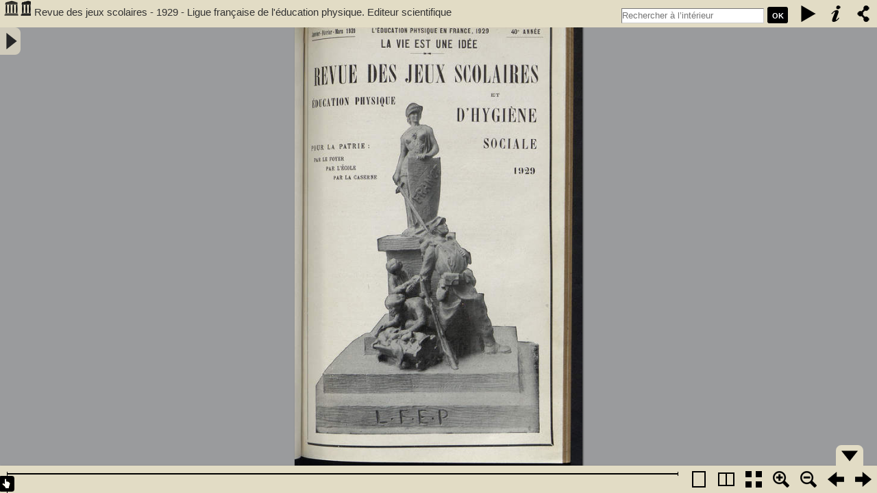

--- FILE ---
content_type: text/html; charset=utf-8
request_url: https://www.babordnum.fr/viewer/show/742?page=130
body_size: 7039
content:
<!DOCTYPE HTML PUBLIC "-//W3C//DTD HTML 4.01//EN" "http://www.w3.org/TR/html4/strict.dtd">
<html>
<head>
    <meta http-equiv="Content-Type" content="text/html; charset=utf-8" />
    <meta name="viewport" content="width=device-width, maximum-scale=1.0" />
    <meta name="apple-mobile-web-app-capable" content="yes" />
    <meta name="apple-mobile-web-app-status-bar-style" content="black" />
    <link rel="apple-touch-icon" href="" />
    <link rel="shortcut icon" href="https://www.babordnum.fr/admin/themes/your_theme/images/favicon.ico" />
    <title>Revue des jeux scolaires  - 1929 - Ligue française de l\'éducation physique. Editeur scientifique</title>
    <link rel="stylesheet" href="https://www.babordnum.fr/plugins/BookReader/views/shared/css/BookReader.css" />
    <link rel="stylesheet" href="https://www.babordnum.fr/plugins/BookReader/views/shared/css/BookReaderCustom.css" />
    <script type="text/javascript" src="https://www.babordnum.fr/plugins/BookReader/views/shared/javascripts/jquery-1.4.2.min.js" charset="utf-8"></script>
    <script type="text/javascript" src="https://www.babordnum.fr/plugins/BookReader/views/shared/javascripts/jquery-ui-1.8.5.custom.min.js" charset="utf-8"></script>
    <script type="text/javascript" src="https://www.babordnum.fr/plugins/BookReader/views/shared/javascripts/dragscrollable.js" charset="utf-8"></script>
    <script type="text/javascript" src="https://www.babordnum.fr/plugins/BookReader/views/shared/javascripts/jquery.colorbox-min.js" charset="utf-8"></script>
    <script type="text/javascript" src="https://www.babordnum.fr/plugins/BookReader/views/shared/javascripts/jquery.ui.ipad.js" charset="utf-8"></script>
    <script type="text/javascript" src="https://www.babordnum.fr/plugins/BookReader/views/shared/javascripts/jquery.bt.min.js" charset="utf-8"></script>
    <script type="text/javascript" src="https://www.babordnum.fr/plugins/BookReader/views/shared/javascripts/BookReader.js" charset="utf-8"></script>
    <script type="text/javascript" src="https://www.babordnum.fr/plugins/BookReader/views/shared/javascripts/ToCmenu.js" charset="utf-8"></script>
    <style>
        #BRtoolbar,#ToCmenu,div#BRnav, #ToCbutton,#BRnavCntlBtm,.BRfloatHead, div#BRfiller, div#BRzoomer button, .BRnavCntl {
            background-color: #e2dcc5 !important;
        }
        #cboxContent {
            border: 10px solid #e2dcc5 !important;
        }
        a.logo {
            background: url("https://www.babordnum.fr/plugins/BookReader/views/shared/images/logo_icon.png") no-repeat scroll 0 0 transparent !important;
        }
    </style>
</head>
<body style="background-color: #65645f;">
    <div></div>
    <div id="BookReader">
        <br />
        <noscript>
            <p>
                The BookReader requires JavaScript to be enabled. Please check that your browser supports JavaScript and that it is enabled in the browser settings.
            </p>
        </noscript>
    </div>

    <script type="text/javascript">
    //
    // This file shows the minimum you need to provide to BookReader to display a book
    //
    // Copyright(c)2008-2009 Internet Archive. Software license AGPL version 3.

    // Create the BookReader object
    br = new BookReader();
    br.getPageWidth = function(index) {
        return this.pageW[index];
    }

    br.getPageHeight = function(index) {
        return this.pageH[index];
    }

    br.pageW =  [481,475,491,475,488,474,491,474,483,472,486,475,486,475,486,477,486,476,486,476,486,476,486,476,486,476,486,476,486,476,483,476,481,476,472,476,481,476,481,479,477,479,480,476,480,476,480,476,480,476,480,476,480,476,480,476,480,476,478,476,478,476,478,476,478,476,478,476,478,476,474,492,489,485,458,454,478,483,478,483,478,483,478,483,478,483,478,483,478,483,478,483,478,483,478,483,478,482,477,482,477,482,477,482,473,482,473,482,473,485,473,485,472,485,800,800,464,479,468,479,468,479,468,479,468,482,475,482,475,482,475,482,475,482,475,482,475,482,475,482,475,482,475,482,475,482,475,482,475,482,475,484,475,484,475,484 ];
    br.pageH =  [ 800,800,800,800,800,800,800,800,800,800,800,800,800,800,800,800,800,800,800,800,800,800,800,800,800,800,800,800,800,800,800,800,800,800,800,800,800,800,800,800,800,800,800,800,800,800,800,800,800,800,800,800,800,800,800,800,800,800,800,800,800,800,800,800,800,800,800,800,800,800,800,800,800,800,800,800,800,800,800,800,800,800,800,800,800,800,800,800,800,800,800,800,800,800,800,800,800,800,800,800,800,800,800,800,800,800,800,800,800,800,800,800,800,800,594,604,800,800,800,800,800,800,800,800,800,800,800,800,800,800,800,800,800,800,800,800,800,800,800,800,800,800,800,800,800,800,800,800,800,800,800,800,800,800,800,800 ];
    br.leafMap = [1,2,3,4,5,6,7,8,9,10,11,12,13,14,15,16,17,18,19,20,21,22,23,24,25,26,27,28,29,30,31,32,33,34,35,36,37,38,39,40,41,42,43,44,45,46,47,48,49,50,51,52,53,54,55,56,57,58,59,60,61,62,63,64,65,66,67,68,69,70,71,72,73,74,75,76,77,78,79,80,81,82,83,84,85,86,87,88,89,90,91,92,93,94,95,96,97,98,99,100,101,102,103,104,105,106,107,108,109,110,111,112,113,114,115,116,117,118,119,120,121,122,123,124,125,126,127,128,129,130,131,132,133,134,135,136,137,138,139,140,141,142,143,144,145,146,147,148,149,150,151,152,153,154,155,156 ];
    br.pageNums = [null,null,null,null,null,null,null,null,null,null,null,null,null,null,null,null,null,null,null,null,null,null,null,null,null,null,null,null,null,null,null,null,null,null,null,null,null,null,null,null,null,null,null,null,null,null,null,null,null,null,null,null,null,null,null,null,null,null,null,null,null,null,null,null,null,null,null,null,null,null,null,null,null,null,null,null,null,null,null,null,null,null,null,null,null,null,null,null,null,null,null,null,null,null,null,null,null,null,null,null,null,null,null,null,null,null,null,null,null,null,null,null,null,null,null,null,null,null,null,null,null,null,null,null,null,null,null,null,null,null,null,null,null,null,null,null,null,null,null,null,null,null,null,null,null,null,null,null,null,null,null,null,null,null,null,null ];
    br.server = "www.babordnum.fr/book-reader/index/fulltext";
    br.bookPath = "https://www.babordnum.fr";
    br.bookId  = 742;
    br.subPrefix = 742;

    
    br.numLeafs = br.pageW.length;

    br.getPageNum = function(index) {
        var pageNum = this.pageNums[index];
        if (pageNum) {
            return pageNum;
        } else {
            return 'n' + index;
        }
    }


    // Single images in the Internet Archive scandata.xml metadata are (somewhat incorrectly)
    // given a "leaf" number.  Some of these images from the scanning process should not
    // be displayed in the BookReader (for example colour calibration cards).  Since some
    // of the scanned images will not be displayed in the BookReader (those marked with
    // addToAccessFormats false in the scandata.xml) leaf numbers and BookReader page
    // indexes are generally not the same.  This function returns the BookReader page
    // index given a scanned leaf number.
    //
    // This function is used, for example, to map between search results (that use the
    // leaf numbers) and the displayed pages in the BookReader.
    br.leafNumToIndex = function(leafNum) {
        for (var index = 0; index < this.leafMap.length; index++) {
            if (this.leafMap[index] == leafNum) {
                return index;
            }
        }

        return null;
    }

    // Remove the page number assertions for all but the highest index page with
    // a given assertion.  Ensures there is only a single page "{pagenum}"
    // e.g. the last page asserted as page 5 retains that assertion.
    br.uniquifyPageNums = function() {
        var seen = {};

        for (var i = br.pageNums.length - 1; i--; i >= 0) {
            var pageNum = br.pageNums[i];
            if ( !seen[pageNum] ) {
                seen[pageNum] = true;
            } else {
                br.pageNums[i] = null;
            }
        }

    }

    br.cleanupMetadata = function() {
        br.uniquifyPageNums();
    }

    // We load the images from archive.org -- you can modify this function to retrieve images
    // using a different URL structure
    br.getPageURI = function(index, reduce, rotate) {
        // reduce and rotate are ignored in this simple implementation, but we
        // could e.g. look at reduce and load images from a different directory
        // or pass the information to an image server
        var leafStr = '0000';
        var imgStr = (index+1).toString();
        var re = new RegExp("0{"+imgStr.length+"}$");
        var url = 'https://www.babordnum.fr/book-reader/index/image-proxy/?image='+leafStr.replace(re, imgStr) + '&id=742&scale='+reduce ;
        return url;
    }

    // Return which side, left or right, that a given page should be displayed on
    br.getPageSide = function(index) {
        if (0 == (index & 0x1)) {
            return 'R';
        } else {
            return 'L';
        }
    }

    // This function returns the left and right indices for the user-visible
    // spread that contains the given index.  The return values may be
    // null if there is no facing page or the index is invalid.
    br.getSpreadIndices = function(pindex) {
        var spreadIndices = [null, null];
        if ('rl' == this.pageProgression) {
            // Right to Left
            if (this.getPageSide(pindex) == 'R') {
                spreadIndices[1] = pindex;
                spreadIndices[0] = pindex + 1;
            } else {
                // Given index was LHS
                spreadIndices[0] = pindex;
                spreadIndices[1] = pindex - 1;
            }
        } else {
            // Left to right
            if (this.getPageSide(pindex) == 'L') {
                spreadIndices[0] = pindex;
                spreadIndices[1] = pindex + 1;
            } else {
                // Given index was RHS
                spreadIndices[1] = pindex;
                spreadIndices[0] = pindex - 1;
            }
        }

        return spreadIndices;
    }

    br.ui = '';

    // Book title and the URL used for the book title link
    br.bookTitle= 'Revue des jeux scolaires  - 1929 - Ligue française de l\'éducation physique. Editeur scientifique';
    br.bookUrl  = "/items/show/742";
    br.logoURL = "https://www.babordnum.fr";
    br.siteName = "BabordNum";

    // Override the path used to find UI images
    br.imagesBaseURL = 'https://www.babordnum.fr/plugins/BookReader/views/shared/images/';

    br.buildInfoDiv = function(jInfoDiv) {
        // $$$ it might make more sense to have a URL on openlibrary.org that returns this info

        var escapedTitle = BookReader.util.escapeHTML(this.bookTitle);
        var domainRe = /(\w+\.(com|org))/;
        var domainMatch = domainRe.exec(this.bookUrl);
        var domain = this.bookUrl;
        if (domainMatch) {
            domain = domainMatch[1];
        }

        // $$$ cover looks weird before it loads
        jInfoDiv.find('.BRfloatCover').append([
            '<div style="height: 140px; min-width: 80px; padding: 0; margin: 0;"><a href="/items/show/742">Revue des jeux scolaires  - 1929</a></div>'
        ].join(''));

        jInfoDiv.find('.BRfloatMeta').append([
            '<h3></h3>',
            '<ul class="links">',
                '<li><div style="clear:both; padding:2px;"><a href="https://www.babordnum.fr/files/original/445159a290408ef62efa02c832a62d57.pdf" class="download-file">B335222105_SR375_1929.pdf</a>&nbsp; (pdf / 113 MB)</div></li>',
            '</ul>',
            '<p class="moreInfo">',
                '<a href="'+ this.bookUrl + '"></a>',
            '</p>'
        ].join('\n'));

        jInfoDiv.find('.BRfloatFoot').append([
            '<span>|</span>',
            '<a href="mailto:eric.ceau-bouchonnet@u-bordeaux.fr" class="problem"></a>'
        ].join('\n'));

        if (domain == 'archive.org') {
            jInfoDiv.find('.BRfloatMeta p.moreInfo span').css(
                {'background': 'url(http://www.archive.org/favicon.ico) no-repeat', 'width': 22, 'height': 18 }
            );
        }

        jInfoDiv.find('.BRfloatTitle a').attr({'href': this.bookUrl, 'alt': this.bookTitle}).text(this.bookTitle);
        var bookPath = (window.location + '').replace('#','%23');
        jInfoDiv.find('a.problem').attr('href','mailto:eric.ceau-bouchonnet@u-bordeaux.fr?subject=' + bookPath);
    }

    // getEmbedURL
    //________
    // Returns a URL for an embedded version of the current book
    br.getEmbedURL = function(viewParams) {
        // We could generate a URL hash fragment here but for now we just leave at defaults
        //var url = 'http://' + window.location.host + '/stream/'+this.bookId;
        var bookId = 742;
        var url = 'https://www.babordnum.fr/viewer/show/742';
        if (this.subPrefix != this.bookId) { // Only include if needed
            url += '/' + this.subPrefix;
        }
        url += '?ui=embed';
        if (typeof(viewParams) != 'undefined') {
            url += '#' + this.fragmentFromParams(viewParams);
        }
        return url;
    }

    // getEmbedCode
    //________
    // Returns the embed code HTML fragment suitable for copy and paste
    br.getEmbedCode = function(frameWidth, frameHeight, viewParams) {
        return "<iframe src='" + this.getEmbedURL(viewParams) + "' width='" + frameWidth + "' height='" + frameHeight + "' frameborder='0' ></iframe>";
    }

    // Let's go!
    br.init();
    $('#BRtoolbar').find('.read').hide();
    $('#BRreturn').html($('#BRreturn').text());
        </script>

    <div id="table-of-content">
         	        <div id='ToCbutton' title='Afficher/masquer la table' class='closed'></div>
        <div id='ToCmenu'>
            <h2>Table</h2>
            <ul><li><a onclick='javascript:br.jumpToIndex(0);return false;' href='/viewer/show/742?page=0#lire-doc'>N&#176;1/2/3 - Janvier-F&#233;vrier-Mars 1929</a></li>
<ul>
<li><a onclick='javascript:br.jumpToIndex(1);return false;' href='/viewer/show/742?page=1#lire-doc'>Comit&#233; d'honneur - Conseil central directeur - Membres d&#233;c&#233;d&#233;s</a></li>
<li><a onclick='javascript:br.jumpToIndex(2);return false;' href='/viewer/show/742?page=2#lire-doc'>Sommaire</a></li>
<li><a onclick='javascript:br.jumpToIndex(2);return false;' href='/viewer/show/742?page=2#lire-doc'>A nos lecteurs. 1890-1929</a></li>
<li><a onclick='javascript:br.jumpToIndex(3);return false;' href='/viewer/show/742?page=3#lire-doc'>Partie officielle</a></li>
<ul>
<li><a onclick='javascript:br.jumpToIndex(3);return false;' href='/viewer/show/742?page=3#lire-doc'>L'&#233;ducation physique au Parlement. Par le Dr Ph. Tissi&#233;</a></li>
<li><a onclick='javascript:br.jumpToIndex(4);return false;' href='/viewer/show/742?page=4#lire-doc'>L'&#233;ducation physique en France, 1929. L'institut d'&#233;ducation physique de Bordeaux. La vie est une id&#233;e. La sant&#233; est une v&#233;rit&#233;. Par le Dr Ph. Tissi&#233;</a></li>
<li><a onclick='javascript:br.jumpToIndex(5);return false;' href='/viewer/show/742?page=5#lire-doc'>D&#233;cret portant cr&#233;ation de l'lnstitut d'&#233;ducation physique de l'Universit&#233; de Bordeaux</a></li>
<li><a onclick='javascript:br.jumpToIndex(12);return false;' href='/viewer/show/742?page=12#lire-doc'>Pour la technique. L'&#233;ducation physique rationnelle. Par X.</a></li>
<li><a onclick='javascript:br.jumpToIndex(14);return false;' href='/viewer/show/742?page=14#lire-doc'>L'&#233;ducation physique des aveugles, suivie d'une note du Dr Ph. Tissi&#233;. Par le Dr Ferrier</a></li>
<li><a onclick='javascript:br.jumpToIndex(17);return false;' href='/viewer/show/742?page=17#lire-doc'>L'&#233;ducation physique en Europe. Par le Prof. Eug. Piasecki</a></li>
</ul>
<li><a onclick='javascript:br.jumpToIndex(20);return false;' href='/viewer/show/742?page=20#lire-doc'>N&#233;crologie : Foch</a></li>
<li><a onclick='javascript:br.jumpToIndex(22);return false;' href='/viewer/show/742?page=22#lire-doc'>Chronique de l'&#233;tranger</a></li>
<ul>
<li><a onclick='javascript:br.jumpToIndex(22);return false;' href='/viewer/show/742?page=22#lire-doc'>Suisse. Congr&#232;s de la F&#233;d&#233;ration universelle des associations p&#233;dagogiques. Gen&#232;ve 25 juillet - 4 ao&#251;t 1929</a></li>
<li><a onclick='javascript:br.jumpToIndex(23);return false;' href='/viewer/show/742?page=23#lire-doc'>Danemark. Congr&#232;s d'Elseneur</a></li>
<li><a onclick='javascript:br.jumpToIndex(23);return false;' href='/viewer/show/742?page=23#lire-doc'>Turquie</a></li>
</ul>
<li><a onclick='javascript:br.jumpToIndex(27);return false;' href='/viewer/show/742?page=27#lire-doc'>Coups de ciseaux</a></li>
<li><a onclick='javascript:br.jumpToIndex(28);return false;' href='/viewer/show/742?page=28#lire-doc'>Bibliographie</a></li>
</ul>
<li><a onclick='javascript:br.jumpToIndex(36);return false;' href='/viewer/show/742?page=36#lire-doc'>N&#176;4/5/6 - Avril-Mai-Juin 1929</a></li>
<ul>
<li><a onclick='javascript:br.jumpToIndex(37);return false;' href='/viewer/show/742?page=37#lire-doc'>Comit&#233; d'honneur - Conseil central directeur - Membres d&#233;c&#233;d&#233;s</a></li>
<li><a onclick='javascript:br.jumpToIndex(38);return false;' href='/viewer/show/742?page=38#lire-doc'>Sommaire</a></li>
<li><a onclick='javascript:br.jumpToIndex(38);return false;' href='/viewer/show/742?page=38#lire-doc'>Remerciements</a></li>
<li><a onclick='javascript:br.jumpToIndex(39);return false;' href='/viewer/show/742?page=39#lire-doc'>Travaux originaux</a></li>
<ul>
<li><a onclick='javascript:br.jumpToIndex(39);return false;' href='/viewer/show/742?page=39#lire-doc'>Projet d'organisation d'un congr&#232;s international &#224; Pau en 1930. Pour la recherche et la fixation d'un corps de doctrine en &#233;ducation physique. Communication faite &#224; la Soci&#233;t&#233; m&#233;dicale de Pau (20 juin 1929). Par le Dr Philippe Tissi&#233;</a></li>
<li><a onclick='javascript:br.jumpToIndex(42);return false;' href='/viewer/show/742?page=42#lire-doc'>La science de l'&#233;ducation physique dans les diff&#233;rents pays de l'Europe. Rapport pr&#233;sent&#233; &#224; la Soci&#233;t&#233; des Nations par M. le Professeur E. Piasecki. Analys&#233; et comment&#233; par le Dr Ph. Tissi&#233;</a></li>
<ul>
<li><a onclick='javascript:br.jumpToIndex(42);return false;' href='/viewer/show/742?page=42#lire-doc'>I. - Le plan de l'enqu&#234;te et sa technique</a></li>
<li><a onclick='javascript:br.jumpToIndex(43);return false;' href='/viewer/show/742?page=43#lire-doc'>II. - Les diff&#233;rentes m&#233;thodes nationales en &#233;ducation physique</a></li>
<li><a onclick='javascript:br.jumpToIndex(47);return false;' href='/viewer/show/742?page=47#lire-doc'>III. - Centres de formation de sp&#233;cialistes. Centres scientifiques</a></li>
<li><a onclick='javascript:br.jumpToIndex(53);return false;' href='/viewer/show/742?page=53#lire-doc'>IV. - Probl&#232;mes &#233;tudi&#233;s, probl&#232;mes &#224; &#233;tudier</a></li>
<li><a onclick='javascript:br.jumpToIndex(56);return false;' href='/viewer/show/742?page=56#lire-doc'>V. - Conclusions, n&#233;c&#233;ssit&#233; et possibilit&#233;s d'une collaboration internationale</a></li>
<li><a onclick='javascript:br.jumpToIndex(57);return false;' href='/viewer/show/742?page=57#lire-doc'>Conclusion</a></li>
</ul>
<li><a onclick='javascript:br.jumpToIndex(59);return false;' href='/viewer/show/742?page=59#lire-doc'>L'av&#232;nement des instituts d'&#233;ducation physique en France. Par G. Bourge</a></li>
</ul>
<li><a onclick='javascript:br.jumpToIndex(60);return false;' href='/viewer/show/742?page=60#lire-doc'>Hymne au soleil. La peau</a></li>
<li><a onclick='javascript:br.jumpToIndex(62);return false;' href='/viewer/show/742?page=62#lire-doc'>Chronique de l'&#233;tranger</a></li>
<ul>
<li><a onclick='javascript:br.jumpToIndex(62);return false;' href='/viewer/show/742?page=62#lire-doc'>Belgique (L. Dehoux)</a></li>
<li><a onclick='javascript:br.jumpToIndex(62);return false;' href='/viewer/show/742?page=62#lire-doc'>Bulgarie (Dr Vazvasof) </a></li>
<li><a onclick='javascript:br.jumpToIndex(64);return false;' href='/viewer/show/742?page=64#lire-doc'>Chili (Cabezas)</a></li>
</ul>
<li><a onclick='javascript:br.jumpToIndex(67);return false;' href='/viewer/show/742?page=67#lire-doc'>Su&#232;de (Capitaine Brandt)</a></li>
<li><a onclick='javascript:br.jumpToIndex(69);return false;' href='/viewer/show/742?page=69#lire-doc'>N&#233;crologie : Madame Daussat</a></li>
<li><a onclick='javascript:br.jumpToIndex(70);return false;' href='/viewer/show/742?page=70#lire-doc'>[Courrier en date du 5 Avril 1929 adress&#233; au Dr Ph. Tissi&#233;]</a></li>
<li><a onclick='javascript:br.jumpToIndex(69);return false;' href='/viewer/show/742?page=69#lire-doc'>Bibliographie</a></li>
</ul>
<li><a onclick='javascript:br.jumpToIndex(76);return false;' href='/viewer/show/742?page=76#lire-doc'>N&#176;7/8/9 - Juillet-Ao&#251;t-Septembre 1929</a></li>
<ul>
<li><a onclick='javascript:br.jumpToIndex(77);return false;' href='/viewer/show/742?page=77#lire-doc'>Comit&#233; d'honneur - Conseil central directeur - Membres d&#233;c&#233;d&#233;s</a></li>
<li><a onclick='javascript:br.jumpToIndex(78);return false;' href='/viewer/show/742?page=78#lire-doc'>Sommaire</a></li>
<li><a onclick='javascript:br.jumpToIndex(78);return false;' href='/viewer/show/742?page=78#lire-doc'>Partie officielle</a></li>
<ul>
<li><a onclick='javascript:br.jumpToIndex(78);return false;' href='/viewer/show/742?page=78#lire-doc'>Grand prix d'honneur de l'&#233;ducation physique</a></li>
<li><a onclick='javascript:br.jumpToIndex(79);return false;' href='/viewer/show/742?page=79#lire-doc'>M. Raymond Poincar&#233;</a></li>
<li><a onclick='javascript:br.jumpToIndex(79);return false;' href='/viewer/show/742?page=79#lire-doc'>Institution d'une m&#233;daille d'honneur de l'&#233;ducation physique</a></li>
<li><a onclick='javascript:br.jumpToIndex(82);return false;' href='/viewer/show/742?page=82#lire-doc'>Au sujet d'un oubli</a></li>
<li><a onclick='javascript:br.jumpToIndex(85);return false;' href='/viewer/show/742?page=85#lire-doc'>Su&#232;de. XXe Congr&#232;s de la Soci&#233;t&#233; de Kin&#233;sith&#233;rapie, de Ling, &#224; Stockholm</a></li>
</ul>
<li><a onclick='javascript:br.jumpToIndex(86);return false;' href='/viewer/show/742?page=86#lire-doc'>Travaux originaux</a></li>
<ul>
<li><a onclick='javascript:br.jumpToIndex(86);return false;' href='/viewer/show/742?page=86#lire-doc'>L'&#233;ducation physique en France, 1888-1929. Un Ling fran&#231;ais, le Dr Ph.Tissi&#233;. Le premier porte-drapeau de Ling, en France. Conf&#233;rence donn&#233;e au XXe Congr&#232;s de la &#171;Soci&#233;t&#233; de Kin&#233;sith&#233;rapie de Ling&#187;, &#224; Stockholm, le 3 septembre 1929, par M. le Capitaine Carl Brandt</a></li>
<li><a onclick='javascript:br.jumpToIndex(93);return false;' href='/viewer/show/742?page=93#lire-doc'>M. le Capitaine Carl Brandt. Par La Revue</a></li>
<li><a onclick='javascript:br.jumpToIndex(94);return false;' href='/viewer/show/742?page=94#lire-doc'>Demain jugera. Curriculum Vitae. Par le Dr Ph. tissi&#233;</a></li>
<ul>
<li><a onclick='javascript:br.jumpToIndex(95);return false;' href='/viewer/show/742?page=95#lire-doc'>Curriculum Vitae du Docteur Tissi&#233;, Philippe, Auguste, de Pau, n&#233; le 18 Octobre 1852 &#224; La Bastide-sur-l'Hers (Ari&#232;ge) 1878-1929</a></li>
</ul>
</ul>
<li><a onclick='javascript:br.jumpToIndex(112);return false;' href='/viewer/show/742?page=112#lire-doc'>Chronique de l'&#233;tranger</a></li>
<ul>
<li><a onclick='javascript:br.jumpToIndex(112);return false;' href='/viewer/show/742?page=112#lire-doc'>Belgique et Bolivie. L'oeuvre de M. Henry de Genst</a></li>
<ul>
<li><a onclick='javascript:br.jumpToIndex(114);return false;' href='/viewer/show/742?page=114#lire-doc'>[Courrier de M. Henry de Genst au Dr Ph. Tissi&#233;, en date du 2 Novembre 1929]</a></li>
</ul>
<li><a onclick='javascript:br.jumpToIndex(117);return false;' href='/viewer/show/742?page=117#lire-doc'>Turquie. Une belle d&#233;monstration de gymnastique &#233;ducative</a></li>
</ul>
<li><a onclick='javascript:br.jumpToIndex(119);return false;' href='/viewer/show/742?page=119#lire-doc'>La Soci&#233;t&#233; des Nations et l'&#233;ducation physique. Par le Dr Ph. Tissi&#233;</a></li>
<li><a onclick='javascript:br.jumpToIndex(120);return false;' href='/viewer/show/742?page=120#lire-doc'>[Illustration] Portait photographique du Dr Philippe Tissi&#233;</a></li>
</ul>
<li><a onclick='javascript:br.jumpToIndex(122);return false;' href='/viewer/show/742?page=122#lire-doc'>N&#176;10/11/12 - Octobre-Novembre-D&#233;cembre 1929</a></li>
<ul>
<li><a onclick='javascript:br.jumpToIndex(124);return false;' href='/viewer/show/742?page=124#lire-doc'>Sommaire</a></li>
<li><a onclick='javascript:br.jumpToIndex(124);return false;' href='/viewer/show/742?page=124#lire-doc'>Projet d'organisation d'un Cong&#232;s international d'&#233;ducation physique, &#224; Pau</a></li>
<li><a onclick='javascript:br.jumpToIndex(125);return false;' href='/viewer/show/742?page=125#lire-doc'>Trois conf&#233;rences &#224; l'lnstitut d'&#233;ducation physique de Bordeaux. Par le Dr Ph. Tissi&#233;</a></li>
<li><a onclick='javascript:br.jumpToIndex(128);return false;' href='/viewer/show/742?page=128#lire-doc'>L'Education physique dans le Nord fran&#231;ais</a></li>
<li><a onclick='javascript:br.jumpToIndex(129);return false;' href='/viewer/show/742?page=129#lire-doc'>La gymnastique su&#233;doise et la beaut&#233; f&#233;minine. Par A. Coirault</a></li>
<li><a onclick='javascript:br.jumpToIndex(130);return false;' href='/viewer/show/742?page=130#lire-doc'>Travaux originaux</a></li>
<ul>
<li><a onclick='javascript:br.jumpToIndex(130);return false;' href='/viewer/show/742?page=130#lire-doc'>L'&#233;ducation physique en France, 1909-1929. Midas ou Minerve. Le Guide-Ane du G&#233;n&#233;ral Sarrail</a></li>
<ul>
<li><a onclick='javascript:br.jumpToIndex(131);return false;' href='/viewer/show/742?page=131#lire-doc'>Le r&#232;glement de 1910</a></li>
<li><a onclick='javascript:br.jumpToIndex(134);return false;' href='/viewer/show/742?page=134#lire-doc'>Le r&#232;glement de 1923</a></li>
<li><a onclick='javascript:br.jumpToIndex(136);return false;' href='/viewer/show/742?page=136#lire-doc'>L'&#233;ducation physique au Parlement</a></li>
<li><a onclick='javascript:br.jumpToIndex(136);return false;' href='/viewer/show/742?page=136#lire-doc'>I. - Ecoles primaires</a></li>
<li><a onclick='javascript:br.jumpToIndex(137);return false;' href='/viewer/show/742?page=137#lire-doc'>II. - Lyc&#233;es, coll&#232;ges, &#233;coles primaires sup&#233;rieures</a></li>
<li><a onclick='javascript:br.jumpToIndex(141);return false;' href='/viewer/show/742?page=141#lire-doc'>Discussion du rapport</a></li>
<li><a onclick='javascript:br.jumpToIndex(144);return false;' href='/viewer/show/742?page=144#lire-doc'>Budget de l'&#233;ducation physique. Chapitre VIII</a></li>
</ul>
<li><a onclick='javascript:br.jumpToIndex(152);return false;' href='/viewer/show/742?page=152#lire-doc'>La pratique de l'&#233;ducation physique. R&#233;sultats r&#233;cents et &#233;loign&#233;s. Par le Dr Ren&#233; Ledent</a></li>
</ul>
<li><a onclick='javascript:br.jumpToIndex(146);return false;' href='/viewer/show/742?page=146#lire-doc'>Robespierre et l'&#233;cole unique</a></li>
<li><a onclick='javascript:br.jumpToIndex(147);return false;' href='/viewer/show/742?page=147#lire-doc'>L'athl&#233;tisme agricole 156 ans apr&#232;s Robespierre</a></li>
<li><a onclick='javascript:br.jumpToIndex(148);return false;' href='/viewer/show/742?page=148#lire-doc'>Psychologie. Intelligence et colonne vert&#233;brale. Mouvement et pens&#233;e</a></li>
<li><a onclick='javascript:br.jumpToIndex(150);return false;' href='/viewer/show/742?page=150#lire-doc'>Chronique de l'&#233;tranger</a></li>
<ul>
<li><a onclick='javascript:br.jumpToIndex(150);return false;' href='/viewer/show/742?page=150#lire-doc'>Ve Congr&#232;s international de physioth&#233;rapie. Li&#232;ge, les 4-5-6-7-8 Septembre 1930</a></li>
</ul>
</ul>
<li><a onclick='javascript:br.jumpToIndex(154);return false;' href='/viewer/show/742?page=154#lire-doc'>Table des mati&#232;res</a></li>
        </div>
            </div>
<!-- Spécificités Bordeaux 3 pour masquer la table des matières par défaut -->
<script type='text/javascript'>
$(document).ready(
	function()
	{
		$("#ToCbutton").css("left", 0);
		$("#ToCbutton").attr("class", "close");
		$("#ToCmenu").css("left", -$("#ToCmenu").width());
	}
);
</script>
    </body>
</html>


--- FILE ---
content_type: application/javascript
request_url: https://www.babordnum.fr/plugins/BookReader/views/shared/javascripts/ToCmenu.js
body_size: 947
content:
var barHeight;
$(document).ready(function() {
if ($('#ToCmenu').size() > 0) {
     barHeight = $('#BRtoolbar').height() + $('#BRnav').height();
     $('#ToCmenu').css({
            height : $('#BookReader').height()-barHeight,
            top : barHeight/2
     });
     $(window).resize();
     $('#ToCmenu ul').each(function() {
            if ($(this).parent().attr('id') != 'ToCmenu') {
                   var ul = $(this);
                   var button = $('<a display="block" class="scrollToggle right-arrow" href="">-</a>');
                   ul.hide();
                   ul.prev().before(button);
                   button.css({
                          marginLeft : ($(this).parents('ul').size()-1)*20+4
                   });
                   button.next().hover(function() {
                          button.addClass('hover');
                   },function() {
                          button.removeClass('hover');
                   });
                   button.click(function() {
                          if (button.hasClass('right-arrow')) {
                                 button.removeClass('right-arrow').addClass('down-arrow');
                          } else {
                                 button.removeClass('down-arrow').addClass('right-arrow');
                          }
                          ul.slideToggle(400,function() {
                                 $('#ToCbutton').css({
                                        left : $('#ToCmenu').width(),
                                        top : $('#ToCmenu').position()['top']
                                 });
                          });
                          $('#ToCbutton').css({
                                 left : $('#ToCmenu').width(),
                                 top : $('#ToCmenu').position()['top']
                          });
                          return false;
                   });
            }
     });
     $('#ToCmenu li').each(function() {
            $(this).css({
                   paddingLeft : $(this).parents('ul').size()*20,
                   fontSize : (16-$(this).parents('ul').size()*2)+'px'
            });
     });
     $('#ToCbutton').css({
            left : $('#ToCmenu').width(),
            top : $('#ToCmenu').position()['top']
     });
     $(window).resize(function() {
            if ($('#BRnavCntlBtm').hasClass('BRup')) {
                   $('#ToCmenu').css({
                          height : $('#BookReader').height(),
                          top : 0
                   });
            } else {
                   $('#ToCmenu').css({
                          height : $('#BookReader').height()-barHeight,
                          top : barHeight/2
                   });
            }
            $('#ToCbutton').css({
                   left : $('#ToCmenu').position()['left']+$('#ToCmenu').width(),
                   top : $('#ToCmenu').position()['top']
            });
     });
     $('#BRnavCntlBtm').click(function() {
          if ($(this).hasClass('BRup')) {
                 $('#ToCmenu').animate({
                        height : $('#BookReader').height(),
                        top : 0
                 },{
                        step : function() {
                               $('#ToCmenu').css('overflow-y','auto');
                               $('#ToCbutton').css({
                                      top : $('#ToCmenu').position()['top']
                               });
                        },
                        complete : function() {
                               $('#ToCmenu').css('overflow-y','auto');
                        }
                 });
          } else {
                 $('#ToCmenu').animate({
                        height : $('#BookReader').height()-barHeight,
                        top : barHeight/2
                 },{
                        step : function() {
                               $('#ToCmenu').css('overflow-y','auto');
                               $('#ToCbutton').css({
                                      top : $('#ToCmenu').position()['top']
                               });
                        },
                        complete : function() {
                               $('#ToCmenu').css('overflow-y','auto');
                        }
                 });
          }

     });
     $('#ToCbutton').click(function() {
          if ($(this).hasClass('open')) {
                 $(this).removeClass('open').addClass('close');
                 $(this).animate({
                        left : 0
                 });
                 $('#ToCmenu').animate({
                        left : -$('#ToCmenu').width()
                 },{
                        step : function() {
                               $('#ToCmenu').css('overflow-y','auto');
                        },
                        complete : function() {
                               $('#ToCmenu').css('overflow-y','auto');
                        },
                        queue : false
                 });
          } else {
                 $(this).removeClass('close').addClass('open');
                 $(this).animate({
                        left : $('#ToCmenu').width()
                 })
                 $('#ToCmenu').animate({
                        left : 0
                 },{
                        step : function() {
                               $('#ToCmenu').css('overflow-y','auto');
                        },
                        complete : function() {
                               $('#ToCmenu').css('overflow-y','auto');
                        },
                        queue : false
                 });
                 $('#ToCmenu').animate({opacity:0.75})
          }
     });
   $('#ToCbutton').mouseover(function(){
        if ($(this).hasClass('close')) {
            $('#ToCbutton').animate({opacity:0.75},{
               duration : 500,
               queue : false
            });
        };
    });
    $('#ToCbutton').mouseleave(function(){
        if ($(this).hasClass('close')) {
            $('#ToCbutton').animate({opacity:.25},{
               duration : 500,
               queue : false
            });
        };
    });
   }
});
